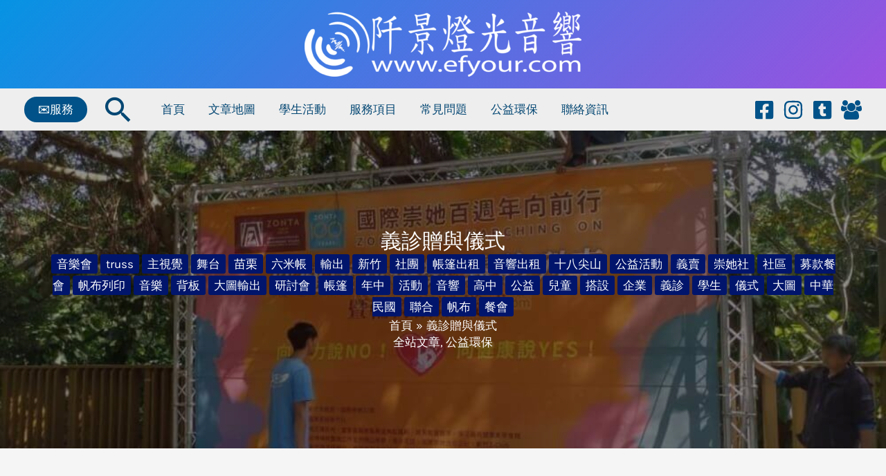

--- FILE ---
content_type: text/javascript
request_url: https://mjuj3ad9q2yo.cdn.shift8web.ca/wp-content/plugins/dmx-calculator/script.js
body_size: 88
content:
jQuery(document).ready(function($) {
    let totalChannels = 0;
    let fixtures = [];

    function renderFixtures() {
        let html = '';
        fixtures.forEach((fixture, index) => {
            html += `<div>
                        燈具 ${index + 1}：${fixture.channels}ch 
                        (範圍: ${fixture.start}-${fixture.end})
                        <button class="removeFixture" data-index="${index}">移除</button>
                        <button class="moveUp" data-index="${index}">↑</button>
                        <button class="moveDown" data-index="${index}">↓</button>
                     </div>`;
        });
        $('#result').html(html);
    }

    function updateError(msg = '') {
        $('#error').text(msg);
    }

    $('#addFixture').on('click', function() {
        const channels = parseInt($('#channels').val(), 10);
        if (isNaN(channels) || channels <= 0) {
            updateError('請輸入正確的通道數');
            return;
        }
        if (totalChannels + channels > 512) {
            updateError('錯誤：總通道數超過 512！');
            return;
        }
        let fixture = {
            channels: channels,
            start: totalChannels + 1,
            end: totalChannels + channels
        };
        fixtures.push(fixture);
        totalChannels += channels;
        $('#channels').val(channels); // 保留最後輸入值
        renderFixtures();
        updateError();
    });

    $('#resetCalc').on('click', function() {
        fixtures = [];
        totalChannels = 0;
        $('#channels').val('');
        $('#result').empty();
        updateError();
    });

    // 動態委派：移除、上下移動
    $('#result').on('click', '.removeFixture', function() {
        const index = $(this).data('index');
        totalChannels -= fixtures[index].channels;
        fixtures.splice(index, 1);
        renderFixtures();
    });

    $('#result').on('click', '.moveUp', function() {
        const index = $(this).data('index');
        if (index > 0) {
            [fixtures[index - 1], fixtures[index]] = [fixtures[index], fixtures[index - 1]];
            renderFixtures();
        }
    });

    $('#result').on('click', '.moveDown', function() {
        const index = $(this).data('index');
        if (index < fixtures.length - 1) {
            [fixtures[index + 1], fixtures[index]] = [fixtures[index], fixtures[index + 1]];
            renderFixtures();
        }
    });
});

